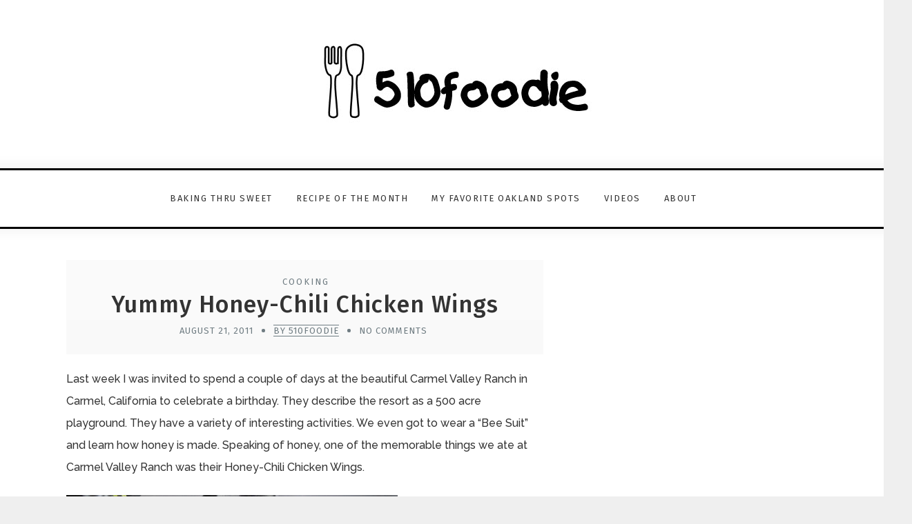

--- FILE ---
content_type: text/html; charset=UTF-8
request_url: https://510foodie.com/yummy-honey-chili-chicken-wings/
body_size: 12127
content:
<!DOCTYPE html>
<html lang="en-US" class="no-js" >
<!-- start -->
<head>
	<meta charset="UTF-8" />
	<meta name="viewport" content="width=device-width, initial-scale=1, maximum-scale=1" />
    <meta name="format-detection" content="telephone=no">
	
	<title>Yummy Honey-Chili Chicken Wings &#8211; 510foodie</title>
<meta name='robots' content='max-image-preview:large' />
	<style>img:is([sizes="auto" i], [sizes^="auto," i]) { contain-intrinsic-size: 3000px 1500px }</style>
	<link rel='dns-prefetch' href='//s7.addthis.com' />
<link rel='dns-prefetch' href='//use.fontawesome.com' />
<link rel='dns-prefetch' href='//secure.gravatar.com' />
<link rel='dns-prefetch' href='//stats.wp.com' />
<link rel='dns-prefetch' href='//fonts.googleapis.com' />
<link rel='dns-prefetch' href='//v0.wordpress.com' />
<link rel="alternate" type="application/rss+xml" title="510foodie &raquo; Feed" href="https://510foodie.com/feed/" />
		<!-- This site uses the Google Analytics by ExactMetrics plugin v8.11.1 - Using Analytics tracking - https://www.exactmetrics.com/ -->
		<!-- Note: ExactMetrics is not currently configured on this site. The site owner needs to authenticate with Google Analytics in the ExactMetrics settings panel. -->
					<!-- No tracking code set -->
				<!-- / Google Analytics by ExactMetrics -->
		<script type="e6e513545a1542727b8ef001-text/javascript">
/* <![CDATA[ */
window._wpemojiSettings = {"baseUrl":"https:\/\/s.w.org\/images\/core\/emoji\/16.0.1\/72x72\/","ext":".png","svgUrl":"https:\/\/s.w.org\/images\/core\/emoji\/16.0.1\/svg\/","svgExt":".svg","source":{"concatemoji":"https:\/\/510foodie.com\/wp-includes\/js\/wp-emoji-release.min.js?ver=6.8.3"}};
/*! This file is auto-generated */
!function(s,n){var o,i,e;function c(e){try{var t={supportTests:e,timestamp:(new Date).valueOf()};sessionStorage.setItem(o,JSON.stringify(t))}catch(e){}}function p(e,t,n){e.clearRect(0,0,e.canvas.width,e.canvas.height),e.fillText(t,0,0);var t=new Uint32Array(e.getImageData(0,0,e.canvas.width,e.canvas.height).data),a=(e.clearRect(0,0,e.canvas.width,e.canvas.height),e.fillText(n,0,0),new Uint32Array(e.getImageData(0,0,e.canvas.width,e.canvas.height).data));return t.every(function(e,t){return e===a[t]})}function u(e,t){e.clearRect(0,0,e.canvas.width,e.canvas.height),e.fillText(t,0,0);for(var n=e.getImageData(16,16,1,1),a=0;a<n.data.length;a++)if(0!==n.data[a])return!1;return!0}function f(e,t,n,a){switch(t){case"flag":return n(e,"\ud83c\udff3\ufe0f\u200d\u26a7\ufe0f","\ud83c\udff3\ufe0f\u200b\u26a7\ufe0f")?!1:!n(e,"\ud83c\udde8\ud83c\uddf6","\ud83c\udde8\u200b\ud83c\uddf6")&&!n(e,"\ud83c\udff4\udb40\udc67\udb40\udc62\udb40\udc65\udb40\udc6e\udb40\udc67\udb40\udc7f","\ud83c\udff4\u200b\udb40\udc67\u200b\udb40\udc62\u200b\udb40\udc65\u200b\udb40\udc6e\u200b\udb40\udc67\u200b\udb40\udc7f");case"emoji":return!a(e,"\ud83e\udedf")}return!1}function g(e,t,n,a){var r="undefined"!=typeof WorkerGlobalScope&&self instanceof WorkerGlobalScope?new OffscreenCanvas(300,150):s.createElement("canvas"),o=r.getContext("2d",{willReadFrequently:!0}),i=(o.textBaseline="top",o.font="600 32px Arial",{});return e.forEach(function(e){i[e]=t(o,e,n,a)}),i}function t(e){var t=s.createElement("script");t.src=e,t.defer=!0,s.head.appendChild(t)}"undefined"!=typeof Promise&&(o="wpEmojiSettingsSupports",i=["flag","emoji"],n.supports={everything:!0,everythingExceptFlag:!0},e=new Promise(function(e){s.addEventListener("DOMContentLoaded",e,{once:!0})}),new Promise(function(t){var n=function(){try{var e=JSON.parse(sessionStorage.getItem(o));if("object"==typeof e&&"number"==typeof e.timestamp&&(new Date).valueOf()<e.timestamp+604800&&"object"==typeof e.supportTests)return e.supportTests}catch(e){}return null}();if(!n){if("undefined"!=typeof Worker&&"undefined"!=typeof OffscreenCanvas&&"undefined"!=typeof URL&&URL.createObjectURL&&"undefined"!=typeof Blob)try{var e="postMessage("+g.toString()+"("+[JSON.stringify(i),f.toString(),p.toString(),u.toString()].join(",")+"));",a=new Blob([e],{type:"text/javascript"}),r=new Worker(URL.createObjectURL(a),{name:"wpTestEmojiSupports"});return void(r.onmessage=function(e){c(n=e.data),r.terminate(),t(n)})}catch(e){}c(n=g(i,f,p,u))}t(n)}).then(function(e){for(var t in e)n.supports[t]=e[t],n.supports.everything=n.supports.everything&&n.supports[t],"flag"!==t&&(n.supports.everythingExceptFlag=n.supports.everythingExceptFlag&&n.supports[t]);n.supports.everythingExceptFlag=n.supports.everythingExceptFlag&&!n.supports.flag,n.DOMReady=!1,n.readyCallback=function(){n.DOMReady=!0}}).then(function(){return e}).then(function(){var e;n.supports.everything||(n.readyCallback(),(e=n.source||{}).concatemoji?t(e.concatemoji):e.wpemoji&&e.twemoji&&(t(e.twemoji),t(e.wpemoji)))}))}((window,document),window._wpemojiSettings);
/* ]]> */
</script>
		
	<link rel='stylesheet' id='validate-engine-css-css' href='https://510foodie.com/wp-content/plugins/wysija-newsletters/css/validationEngine.jquery.css?ver=2.13' type='text/css' media='all' />
<link rel='stylesheet' id='ot-google-fonts-css' href='//fonts.googleapis.com/css?family=Fira+Sans:regular,500,700%7CRaleway:300,500,500italic,700,700italic%7CLora:regular,italic' type='text/css' media='all' />
<link rel='stylesheet' id='sbi_styles-css' href='https://510foodie.com/wp-content/plugins/instagram-feed/css/sbi-styles.min.css?ver=6.9.1' type='text/css' media='all' />
<style id='wp-emoji-styles-inline-css' type='text/css'>

	img.wp-smiley, img.emoji {
		display: inline !important;
		border: none !important;
		box-shadow: none !important;
		height: 1em !important;
		width: 1em !important;
		margin: 0 0.07em !important;
		vertical-align: -0.1em !important;
		background: none !important;
		padding: 0 !important;
	}
</style>
<link rel='stylesheet' id='wp-block-library-css' href='https://510foodie.com/wp-includes/css/dist/block-library/style.min.css?ver=6.8.3' type='text/css' media='all' />
<style id='classic-theme-styles-inline-css' type='text/css'>
/*! This file is auto-generated */
.wp-block-button__link{color:#fff;background-color:#32373c;border-radius:9999px;box-shadow:none;text-decoration:none;padding:calc(.667em + 2px) calc(1.333em + 2px);font-size:1.125em}.wp-block-file__button{background:#32373c;color:#fff;text-decoration:none}
</style>
<link rel='stylesheet' id='mediaelement-css' href='https://510foodie.com/wp-includes/js/mediaelement/mediaelementplayer-legacy.min.css?ver=4.2.17' type='text/css' media='all' />
<link rel='stylesheet' id='wp-mediaelement-css' href='https://510foodie.com/wp-includes/js/mediaelement/wp-mediaelement.min.css?ver=6.8.3' type='text/css' media='all' />
<style id='jetpack-sharing-buttons-style-inline-css' type='text/css'>
.jetpack-sharing-buttons__services-list{display:flex;flex-direction:row;flex-wrap:wrap;gap:0;list-style-type:none;margin:5px;padding:0}.jetpack-sharing-buttons__services-list.has-small-icon-size{font-size:12px}.jetpack-sharing-buttons__services-list.has-normal-icon-size{font-size:16px}.jetpack-sharing-buttons__services-list.has-large-icon-size{font-size:24px}.jetpack-sharing-buttons__services-list.has-huge-icon-size{font-size:36px}@media print{.jetpack-sharing-buttons__services-list{display:none!important}}.editor-styles-wrapper .wp-block-jetpack-sharing-buttons{gap:0;padding-inline-start:0}ul.jetpack-sharing-buttons__services-list.has-background{padding:1.25em 2.375em}
</style>
<style id='global-styles-inline-css' type='text/css'>
:root{--wp--preset--aspect-ratio--square: 1;--wp--preset--aspect-ratio--4-3: 4/3;--wp--preset--aspect-ratio--3-4: 3/4;--wp--preset--aspect-ratio--3-2: 3/2;--wp--preset--aspect-ratio--2-3: 2/3;--wp--preset--aspect-ratio--16-9: 16/9;--wp--preset--aspect-ratio--9-16: 9/16;--wp--preset--color--black: #000000;--wp--preset--color--cyan-bluish-gray: #abb8c3;--wp--preset--color--white: #ffffff;--wp--preset--color--pale-pink: #f78da7;--wp--preset--color--vivid-red: #cf2e2e;--wp--preset--color--luminous-vivid-orange: #ff6900;--wp--preset--color--luminous-vivid-amber: #fcb900;--wp--preset--color--light-green-cyan: #7bdcb5;--wp--preset--color--vivid-green-cyan: #00d084;--wp--preset--color--pale-cyan-blue: #8ed1fc;--wp--preset--color--vivid-cyan-blue: #0693e3;--wp--preset--color--vivid-purple: #9b51e0;--wp--preset--gradient--vivid-cyan-blue-to-vivid-purple: linear-gradient(135deg,rgba(6,147,227,1) 0%,rgb(155,81,224) 100%);--wp--preset--gradient--light-green-cyan-to-vivid-green-cyan: linear-gradient(135deg,rgb(122,220,180) 0%,rgb(0,208,130) 100%);--wp--preset--gradient--luminous-vivid-amber-to-luminous-vivid-orange: linear-gradient(135deg,rgba(252,185,0,1) 0%,rgba(255,105,0,1) 100%);--wp--preset--gradient--luminous-vivid-orange-to-vivid-red: linear-gradient(135deg,rgba(255,105,0,1) 0%,rgb(207,46,46) 100%);--wp--preset--gradient--very-light-gray-to-cyan-bluish-gray: linear-gradient(135deg,rgb(238,238,238) 0%,rgb(169,184,195) 100%);--wp--preset--gradient--cool-to-warm-spectrum: linear-gradient(135deg,rgb(74,234,220) 0%,rgb(151,120,209) 20%,rgb(207,42,186) 40%,rgb(238,44,130) 60%,rgb(251,105,98) 80%,rgb(254,248,76) 100%);--wp--preset--gradient--blush-light-purple: linear-gradient(135deg,rgb(255,206,236) 0%,rgb(152,150,240) 100%);--wp--preset--gradient--blush-bordeaux: linear-gradient(135deg,rgb(254,205,165) 0%,rgb(254,45,45) 50%,rgb(107,0,62) 100%);--wp--preset--gradient--luminous-dusk: linear-gradient(135deg,rgb(255,203,112) 0%,rgb(199,81,192) 50%,rgb(65,88,208) 100%);--wp--preset--gradient--pale-ocean: linear-gradient(135deg,rgb(255,245,203) 0%,rgb(182,227,212) 50%,rgb(51,167,181) 100%);--wp--preset--gradient--electric-grass: linear-gradient(135deg,rgb(202,248,128) 0%,rgb(113,206,126) 100%);--wp--preset--gradient--midnight: linear-gradient(135deg,rgb(2,3,129) 0%,rgb(40,116,252) 100%);--wp--preset--font-size--small: 13px;--wp--preset--font-size--medium: 20px;--wp--preset--font-size--large: 36px;--wp--preset--font-size--x-large: 42px;--wp--preset--spacing--20: 0.44rem;--wp--preset--spacing--30: 0.67rem;--wp--preset--spacing--40: 1rem;--wp--preset--spacing--50: 1.5rem;--wp--preset--spacing--60: 2.25rem;--wp--preset--spacing--70: 3.38rem;--wp--preset--spacing--80: 5.06rem;--wp--preset--shadow--natural: 6px 6px 9px rgba(0, 0, 0, 0.2);--wp--preset--shadow--deep: 12px 12px 50px rgba(0, 0, 0, 0.4);--wp--preset--shadow--sharp: 6px 6px 0px rgba(0, 0, 0, 0.2);--wp--preset--shadow--outlined: 6px 6px 0px -3px rgba(255, 255, 255, 1), 6px 6px rgba(0, 0, 0, 1);--wp--preset--shadow--crisp: 6px 6px 0px rgba(0, 0, 0, 1);}:where(.is-layout-flex){gap: 0.5em;}:where(.is-layout-grid){gap: 0.5em;}body .is-layout-flex{display: flex;}.is-layout-flex{flex-wrap: wrap;align-items: center;}.is-layout-flex > :is(*, div){margin: 0;}body .is-layout-grid{display: grid;}.is-layout-grid > :is(*, div){margin: 0;}:where(.wp-block-columns.is-layout-flex){gap: 2em;}:where(.wp-block-columns.is-layout-grid){gap: 2em;}:where(.wp-block-post-template.is-layout-flex){gap: 1.25em;}:where(.wp-block-post-template.is-layout-grid){gap: 1.25em;}.has-black-color{color: var(--wp--preset--color--black) !important;}.has-cyan-bluish-gray-color{color: var(--wp--preset--color--cyan-bluish-gray) !important;}.has-white-color{color: var(--wp--preset--color--white) !important;}.has-pale-pink-color{color: var(--wp--preset--color--pale-pink) !important;}.has-vivid-red-color{color: var(--wp--preset--color--vivid-red) !important;}.has-luminous-vivid-orange-color{color: var(--wp--preset--color--luminous-vivid-orange) !important;}.has-luminous-vivid-amber-color{color: var(--wp--preset--color--luminous-vivid-amber) !important;}.has-light-green-cyan-color{color: var(--wp--preset--color--light-green-cyan) !important;}.has-vivid-green-cyan-color{color: var(--wp--preset--color--vivid-green-cyan) !important;}.has-pale-cyan-blue-color{color: var(--wp--preset--color--pale-cyan-blue) !important;}.has-vivid-cyan-blue-color{color: var(--wp--preset--color--vivid-cyan-blue) !important;}.has-vivid-purple-color{color: var(--wp--preset--color--vivid-purple) !important;}.has-black-background-color{background-color: var(--wp--preset--color--black) !important;}.has-cyan-bluish-gray-background-color{background-color: var(--wp--preset--color--cyan-bluish-gray) !important;}.has-white-background-color{background-color: var(--wp--preset--color--white) !important;}.has-pale-pink-background-color{background-color: var(--wp--preset--color--pale-pink) !important;}.has-vivid-red-background-color{background-color: var(--wp--preset--color--vivid-red) !important;}.has-luminous-vivid-orange-background-color{background-color: var(--wp--preset--color--luminous-vivid-orange) !important;}.has-luminous-vivid-amber-background-color{background-color: var(--wp--preset--color--luminous-vivid-amber) !important;}.has-light-green-cyan-background-color{background-color: var(--wp--preset--color--light-green-cyan) !important;}.has-vivid-green-cyan-background-color{background-color: var(--wp--preset--color--vivid-green-cyan) !important;}.has-pale-cyan-blue-background-color{background-color: var(--wp--preset--color--pale-cyan-blue) !important;}.has-vivid-cyan-blue-background-color{background-color: var(--wp--preset--color--vivid-cyan-blue) !important;}.has-vivid-purple-background-color{background-color: var(--wp--preset--color--vivid-purple) !important;}.has-black-border-color{border-color: var(--wp--preset--color--black) !important;}.has-cyan-bluish-gray-border-color{border-color: var(--wp--preset--color--cyan-bluish-gray) !important;}.has-white-border-color{border-color: var(--wp--preset--color--white) !important;}.has-pale-pink-border-color{border-color: var(--wp--preset--color--pale-pink) !important;}.has-vivid-red-border-color{border-color: var(--wp--preset--color--vivid-red) !important;}.has-luminous-vivid-orange-border-color{border-color: var(--wp--preset--color--luminous-vivid-orange) !important;}.has-luminous-vivid-amber-border-color{border-color: var(--wp--preset--color--luminous-vivid-amber) !important;}.has-light-green-cyan-border-color{border-color: var(--wp--preset--color--light-green-cyan) !important;}.has-vivid-green-cyan-border-color{border-color: var(--wp--preset--color--vivid-green-cyan) !important;}.has-pale-cyan-blue-border-color{border-color: var(--wp--preset--color--pale-cyan-blue) !important;}.has-vivid-cyan-blue-border-color{border-color: var(--wp--preset--color--vivid-cyan-blue) !important;}.has-vivid-purple-border-color{border-color: var(--wp--preset--color--vivid-purple) !important;}.has-vivid-cyan-blue-to-vivid-purple-gradient-background{background: var(--wp--preset--gradient--vivid-cyan-blue-to-vivid-purple) !important;}.has-light-green-cyan-to-vivid-green-cyan-gradient-background{background: var(--wp--preset--gradient--light-green-cyan-to-vivid-green-cyan) !important;}.has-luminous-vivid-amber-to-luminous-vivid-orange-gradient-background{background: var(--wp--preset--gradient--luminous-vivid-amber-to-luminous-vivid-orange) !important;}.has-luminous-vivid-orange-to-vivid-red-gradient-background{background: var(--wp--preset--gradient--luminous-vivid-orange-to-vivid-red) !important;}.has-very-light-gray-to-cyan-bluish-gray-gradient-background{background: var(--wp--preset--gradient--very-light-gray-to-cyan-bluish-gray) !important;}.has-cool-to-warm-spectrum-gradient-background{background: var(--wp--preset--gradient--cool-to-warm-spectrum) !important;}.has-blush-light-purple-gradient-background{background: var(--wp--preset--gradient--blush-light-purple) !important;}.has-blush-bordeaux-gradient-background{background: var(--wp--preset--gradient--blush-bordeaux) !important;}.has-luminous-dusk-gradient-background{background: var(--wp--preset--gradient--luminous-dusk) !important;}.has-pale-ocean-gradient-background{background: var(--wp--preset--gradient--pale-ocean) !important;}.has-electric-grass-gradient-background{background: var(--wp--preset--gradient--electric-grass) !important;}.has-midnight-gradient-background{background: var(--wp--preset--gradient--midnight) !important;}.has-small-font-size{font-size: var(--wp--preset--font-size--small) !important;}.has-medium-font-size{font-size: var(--wp--preset--font-size--medium) !important;}.has-large-font-size{font-size: var(--wp--preset--font-size--large) !important;}.has-x-large-font-size{font-size: var(--wp--preset--font-size--x-large) !important;}
:where(.wp-block-post-template.is-layout-flex){gap: 1.25em;}:where(.wp-block-post-template.is-layout-grid){gap: 1.25em;}
:where(.wp-block-columns.is-layout-flex){gap: 2em;}:where(.wp-block-columns.is-layout-grid){gap: 2em;}
:root :where(.wp-block-pullquote){font-size: 1.5em;line-height: 1.6;}
</style>
<link rel='stylesheet' id='contact-form-7-css' href='https://510foodie.com/wp-content/plugins/contact-form-7/includes/css/styles.css?ver=6.1.1' type='text/css' media='all' />
<link rel='stylesheet' id='narya-style-css' href='https://510foodie.com/wp-content/themes/narya/style.css?ver=6.8.3' type='text/css' media='all' />
<style id='narya-style-inline-css' type='text/css'>


.block_footer_text, .quote-category .blogpostcategory, .quote-widget p, .quote-widget {font-family: Lora, "Helvetica Neue", Arial, Helvetica, Verdana, sans-serif;}
body {	 
	background:#efefef   !important;
	color:#333333;
	font-family: Raleway, "Helvetica Neue", Arial, Helvetica, Verdana, sans-serif;
	font-size: 16px;
	font-weight: normal;
}
.minimal-light .esg-filterbutton, .minimal-light .esg-navigationbutton, .minimal-light .esg-sortbutton, .minimal-light .esg-cartbutton a, .wprm-recipe-instruction .wprm-recipe-instruction-text {font-family: Raleway, "Helvetica Neue", Arial, Helvetica, Verdana, sans-serif;}



.su-dropcap {color:#333333;}

::selection { background: #000; color:#fff; text-shadow: none; }

h1, h2, h3, h4, h5, h6, .block1 p, .prev-post-title, .next-post-title, .post-meta, .bottomBlog, .narya-read-more a, .blog-category a, .narya-breadcrumb span, ol.wprm-recipe-instructions{font-family: Fira Sans, "Helvetica Neue", Arial, Helvetica, Verdana, sans-serif;}
h1, h1 a { 	
	color:#333;
	font-size: 34px ;
	}
	
h2, h2 a, .term-description p { 	
	color:#333;
	font-size: 32px  ;
	}

h3, h3 a { 	
	color:#333;
	font-size: 28px  ;
	}

h4, h4 a { 	
	color:#333;
	font-size: 24px  ;
	}	
	
h5, h5 a { 	
	color:#333;
	font-size: 20px  ;
	}	

h6, h6 a { 	
	color:#333;
	font-size: 18px  ;
	}	

.pagenav a {font-family: Fira Sans !important;
			  font-size: 13px;
			  font-weight:normal;
			  color:#333333;
}



.pagenav li.has-sub-menu > a:after, .menu > li.has-sub-menu li.menu-item-has-children > a:before  {color:#333333;}
.block1_lower_text p,.widget_wysija_cont .updated, .widget_wysija_cont .login .message, p.edd-logged-in, #edd_login_form, #edd_login_form p, .esg-grid  {font-family: Raleway, "Helvetica Neue", Arial, Helvetica, Verdana, sans-serif !important;color:#333333;font-size:14px;}

a, select, input, textarea, button{ color:#000000;}
h3#reply-title, select, input, textarea, button, .link-category .title a, .wttitle h4 a{font-family: Raleway, "Helvetica Neue", Arial, Helvetica, Verdana, sans-serif;}

.su-quote-has-cite span {font-family: Lora, "Helvetica Neue", Arial, Helvetica, Verdana, sans-serif;}

a.blog-name {
	color:#000000;
	font-family: Coiny, "Helvetica Neue", Arial, Helvetica, Verdana, sans-serif !important;
	font-size: 50px;
	font-weight:normal;
}

/* ***********************
--------------------------------------
------------MAIN COLOR----------
--------------------------------------
*********************** */

a:hover, span, .current-menu-item a, .blogmore, .pagenav.fixedmenu li a:hover, .widget ul li a:hover,.pagenav.fixedmenu li.current-menu-item > a,.block2_text a,
.blogcontent a, .sentry a, .post-meta a:hover, .sidebar .social_icons i:hover,.blog_social .addthis_toolbox a:hover, .addthis_toolbox a:hover, .content.blog .single-date,
 .pmc-main-menu li.colored a, #footer .widget ul li a:hover, .sidebar .widget ul li a:hover, #footer a:hover, li.current-menu-item a,  #footer .social_icons a:hover i, 
 #footerb a, .blog-category a:hover, .wprm-recipe-ingredient.narya-recipe-selected span


{
	color:#0066bf;
}
.wprm-rating-star-full svg polygon {fill:#0066bf!important;}
svg polygon {stroke:#0066bf !important;}

 li.current-menu-item a {color:#0066bf !important;}
.su-quote-style-default  {border-left:5px solid #0066bf;}
.addthis_toolbox a i:hover {color:#0066bf !important;}
.resp_menu_button {color:#0066bf ;}
 
/* ***********************
--------------------------------------
------------BACKGROUND MAIN COLOR----------
--------------------------------------
*********************** */

.top-cart, .widget_tag_cloud a:hover, .sidebar .widget_search #searchsubmit,
.specificComment .comment-reply-link:hover, #submit:hover,  .wpcf7-submit:hover, #submit:hover,
.link-title-previous:hover, .link-title-next:hover, .specificComment .comment-edit-link:hover, .specificComment .comment-reply-link:hover, h3#reply-title small a:hover, .pagenav li a:after,
.widget_wysija_cont .wysija-submit,.widget ul li:before, #footer .widget_search #searchsubmit, .narya-read-more a, .blogpost .tags a:hover,
.mainwrap.single-default.sidebar .link-title-next:hover, .mainwrap.single-default.sidebar .link-title-previous:hover, .narya-home-deals-more a:hover, .top-search-form i:hover, .edd-submit.button.blue:hover,
ul#menu-top-menu, a.catlink:hover, .mainwrap.single-default .link-title-next:hover, .mainwrap.single-default .link-title-previous:hover, #footer input.wysija-submit, #commentform #submit:hover, input[type="submit"]:hover, #submit:hover,
.sidebar-buy-button a:hover, .wp-pagenavi .current, .wp-pagenavi a:hover, .sidebar .widget h3:before, .wprm-recipe-print:hover 
  {
	background:#0066bf ;
}

.minimal-light .esg-navigationbutton:hover, .minimal-light .esg-filterbutton:hover, .minimal-light .esg-sortbutton:hover, .minimal-light .esg-sortbutton-order:hover, .minimal-light .esg-cartbutton a:hover, .minimal-light .esg-filterbutton.selected{
	background:#0066bf !important;
	
}

.pagenav  li li a:hover {background:none;}
.edd-submit.button.blue:hover, .cart_item.edd_checkout a:hover {background:#0066bf !important;}
.link-title-previous:hover, .link-title-next:hover {color:#fff;}
#headerwrap {background:#ffffff;}
.pagenav {background:#ffffff;}

.blogpostcategory, .content .blogpost, .postcontent.singledefult .share-post, .commentlist, .postcontent.singlepage, .content.singlepage, .block2_img, .block2_text, .sidebar .widget,
.relatedPosts, #commentform, .sidebars-wrap .widget
 {background:#fff ;}
 
 
.block1_text, .block1_all_text, .block1_lower_text {background:#fff ;}
.blog_time_read, .blog_social, .socialsingle, .blog_social i {color:#6f7c82;}
.widget_tag_cloud a, .blogpost .tags a {color:#6f7c82;border-color:#eaeaea ;}
#commentform textarea, .singlepage textarea, .singlepage input {background:#eaeaea ;}
input[type="submit"] {background:#aaa;}

#narya-slider-wrapper, .narya-rev-slider {padding-top:0px;}

.block1_lower_text p:before {background:#eaeaea ;}
.recent_posts .widgett, .category_posts .widgett, .widget.widget_categories ul li, .widget.widget_archive ul li, .relatedPosts, .specificComment, ol.commentlist
{border-color:#eaeaea ;}



/* BUTTONS */

 .narya-read-more a:hover {background:#0066bf ;}

 .top-wrapper .social_icons a i:hover {color:#0066bf !important;}

 /* ***********************
--------------------------------------
------------BOXED---------------------
-----------------------------------*/
  
    
.top-wrapper {background:#f9f9f9; color:#000000}
.top-wrapper i, .top-wrapper a, .top-wrapper div, .top-wrapper form input, .top-wrapper form i{color:#000000 !important}

.pagenav {background:#ffffff;border-top:3px solid #000;border-bottom:3px solid #000;}

/*hide header*/

/*footer style option*/
#footer, .block3, #footerbwrap {background: #ffffff}
#footer p, #footer div, #footer a, #footer input, #footer, #footer h1, #footer h2, #footer h3 , #footer h4 , #footer i, .copyright{color:#000000} 


/* ***********************
--------------------------------------
------------CUSTOM CSS----------
--------------------------------------
*********************** */

.eg-georgebush-container {background:rgba(250,250,250,0.15) !important;}
.nocomments {display:none;}
</style>
<link rel='stylesheet' id='wp-paginate-css' href='https://510foodie.com/wp-content/plugins/wp-paginate/css/wp-paginate.css?ver=2.2.4' type='text/css' media='screen' />
<script type="e6e513545a1542727b8ef001-text/javascript" src="https://510foodie.com/wp-includes/js/jquery/jquery.min.js?ver=3.7.1" id="jquery-core-js"></script>
<script type="e6e513545a1542727b8ef001-text/javascript" src="https://510foodie.com/wp-includes/js/jquery/jquery-migrate.min.js?ver=3.4.1" id="jquery-migrate-js"></script>
<script type="e6e513545a1542727b8ef001-text/javascript" src="https://510foodie.com/wp-content/themes/narya/js/jquery.fitvids.js?ver=1" id="fitvideos-js"></script>
<script type="e6e513545a1542727b8ef001-text/javascript" src="https://510foodie.com/wp-content/themes/narya/js/jquery.bxslider.js?ver=1" id="bxSlider-js"></script>
<script type="e6e513545a1542727b8ef001-text/javascript" src="https://510foodie.com/wp-content/themes/narya/js/pmc_infinity.js?ver=1" id="infinity-js"></script>
<script type="e6e513545a1542727b8ef001-text/javascript" src="https://s7.addthis.com/js/300/addthis_widget.js?ver=1" id="addthis-js"></script>
<script type="e6e513545a1542727b8ef001-text/javascript" src="https://use.fontawesome.com/30ede005b9.js" id="font-awesome_pms-js"></script>
<link rel="https://api.w.org/" href="https://510foodie.com/wp-json/" /><link rel="alternate" title="JSON" type="application/json" href="https://510foodie.com/wp-json/wp/v2/posts/1273" /><link rel="EditURI" type="application/rsd+xml" title="RSD" href="https://510foodie.com/xmlrpc.php?rsd" />
<meta name="generator" content="WordPress 6.8.3" />
<link rel="canonical" href="https://510foodie.com/yummy-honey-chili-chicken-wings/" />
<link rel='shortlink' href='https://wp.me/paMKdE-kx' />
<link rel="alternate" title="oEmbed (JSON)" type="application/json+oembed" href="https://510foodie.com/wp-json/oembed/1.0/embed?url=https%3A%2F%2F510foodie.com%2Fyummy-honey-chili-chicken-wings%2F" />
<link rel="alternate" title="oEmbed (XML)" type="text/xml+oembed" href="https://510foodie.com/wp-json/oembed/1.0/embed?url=https%3A%2F%2F510foodie.com%2Fyummy-honey-chili-chicken-wings%2F&#038;format=xml" />
<style type='text/css'>
	.wp-nutrition-label { border: 1px solid #ccc; font-family: helvetica, arial, sans-serif; font-size: .9em; width: 22em; padding: 1em 1.25em 1em 1.25em; line-height: 1.4em; margin: 1em; }
	.wp-nutrition-label hr { border:none; border-bottom: solid 8px #666; margin: 3px 0px; }
	.wp-nutrition-label .heading { font-size: 2.6em; font-weight: 900; margin: 0; line-height: 1em; }
	.wp-nutrition-label .indent { margin-left: 1em; }
	.wp-nutrition-label .small { font-size: .8em; line-height: 1.2em; }
	.wp-nutrition-label .item_row { border-top: solid 1px #ccc; padding: 3px 0; }
	.wp-nutrition-label .amount-per { padding: 0 0 8px 0; }
	.wp-nutrition-label .daily-value { padding: 0 0 8px 0; font-weight: bold; text-align: right; border-top: solid 4px #666; }
	.wp-nutrition-label .f-left { float: left; }
	.wp-nutrition-label .f-right { float: right; }
	.wp-nutrition-label .noborder { border: none; }
	
	.cf:before,.cf:after { content: " "; display: table;}
	.cf:after { clear: both; }
	.cf { *zoom: 1; }  
</style>
<style type="text/css"> .tippy-box[data-theme~="wprm"] { background-color: #333333; color: #FFFFFF; } .tippy-box[data-theme~="wprm"][data-placement^="top"] > .tippy-arrow::before { border-top-color: #333333; } .tippy-box[data-theme~="wprm"][data-placement^="bottom"] > .tippy-arrow::before { border-bottom-color: #333333; } .tippy-box[data-theme~="wprm"][data-placement^="left"] > .tippy-arrow::before { border-left-color: #333333; } .tippy-box[data-theme~="wprm"][data-placement^="right"] > .tippy-arrow::before { border-right-color: #333333; } .tippy-box[data-theme~="wprm"] a { color: #FFFFFF; } .wprm-comment-rating svg { width: 18px !important; height: 18px !important; } img.wprm-comment-rating { width: 90px !important; height: 18px !important; } body { --comment-rating-star-color: #343434; } body { --wprm-popup-font-size: 16px; } body { --wprm-popup-background: #ffffff; } body { --wprm-popup-title: #000000; } body { --wprm-popup-content: #444444; } body { --wprm-popup-button-background: #444444; } body { --wprm-popup-button-text: #ffffff; }</style><style type="text/css">.wprm-glossary-term {color: #5A822B;text-decoration: underline;cursor: help;}</style>	<style>img#wpstats{display:none}</style>
		
<!-- Jetpack Open Graph Tags -->
<meta property="og:type" content="article" />
<meta property="og:title" content="Yummy Honey-Chili Chicken Wings" />
<meta property="og:url" content="https://510foodie.com/yummy-honey-chili-chicken-wings/" />
<meta property="og:description" content="Last week I was invited to spend a couple of days at the beautiful Carmel Valley Ranch in Carmel, California to celebrate a birthday. They describe the resort as a 500 acre playground. They have a …" />
<meta property="article:published_time" content="2011-08-21T14:01:28+00:00" />
<meta property="article:modified_time" content="2019-02-19T00:31:24+00:00" />
<meta property="og:site_name" content="510foodie" />
<meta property="og:image" content="https://s0.wp.com/i/blank.jpg" />
<meta property="og:image:width" content="200" />
<meta property="og:image:height" content="200" />
<meta property="og:image:alt" content="" />
<meta property="og:locale" content="en_US" />
<meta name="twitter:text:title" content="Yummy Honey-Chili Chicken Wings" />
<meta name="twitter:card" content="summary" />

<!-- End Jetpack Open Graph Tags -->
</head>		
<!-- start body -->
<body class="wp-singular post-template-default single single-post postid-1273 single-format-standard wp-theme-narya" >
	<!-- start header -->
			<!-- fixed menu -->		
				
						<div class="pagenav fixedmenu">						
				<div class="holder-fixedmenu">							
					<div class="logo-fixedmenu">								
											<a class = "blog-name-scroll" href="https://510foodie.com/">510foodie</a>
										</div>
						<div class="menu-fixedmenu home">
							
					</div>
				</div>	
			</div>
							<header>
				<!-- top bar -->
									<div class="top-wrapper">
						<div class="top-wrapper-content">
							<div class="top-left">
															</div>
							<div class="top-right">
															</div>
						</div>
					</div>
								
					<div id="headerwrap">			
						<!-- logo and main menu -->
						<div id="header">
							<div class="header-image">
							<!-- respoonsive menu main-->
							<!-- respoonsive menu no scrool bar -->
							<div class="respMenu noscroll">
								<div class="resp_menu_button"><i class="fa fa-list-ul fa-2x"></i></div>
								<div class="menu-main-menu-container"><div class="event-type-selector-dropdown"><a  class="menu-item menu-item-type-post_type menu-item-object-page" href="https://510foodie.com/bakingthrusweet/"><strong>Baking Thru Sweet</strong></a><br>
<a  class="menu-item menu-item-type-post_type menu-item-object-page" href="https://510foodie.com/recipes/"><strong>Recipe of the Month</strong></a><br>
<a  class="menu-item menu-item-type-post_type menu-item-object-page" href="https://510foodie.com/my-favorite-oakland-spots/"><strong>My Favorite Oakland Spots</strong></a><br>
<a  class="menu-item menu-item-type-post_type menu-item-object-page" href="https://510foodie.com/videos/"><strong>Videos</strong></a><br>
<a  class="menu-item menu-item-type-post_type menu-item-object-page" href="https://510foodie.com/about-2/"><strong>About</strong></a><br>
</div></div>	
							</div>	
							<!-- logo -->
								<div class="logo-inner">
	    <div id="logo" class="">
											<a href="https://510foodie.com/"><img src="				https://510foodie.com/wp-content/uploads/2019/02/510logo.jpg" data-rjs="3" alt="510foodie - Eating my way through the East Bay and Beyond" /></a>
					</div>	
											
	</div>	
							</div>
							<!-- main menu -->
							<div class="pagenav "> 	
															
								<div class="pmc-main-menu">
								<ul id="menu-main-menu-container" class="menu"><li id="menu-item-1673-4831" class="menu-item menu-item-type-post_type menu-item-object-page"><a  href="https://510foodie.com/bakingthrusweet/">Baking Thru Sweet</a></li>
<li id="menu-item-7709-4838" class="menu-item menu-item-type-post_type menu-item-object-page"><a  href="https://510foodie.com/recipes/">Recipe of the Month</a></li>
<li id="menu-item-2093-4839" class="menu-item menu-item-type-post_type menu-item-object-page"><a  href="https://510foodie.com/my-favorite-oakland-spots/">My Favorite Oakland Spots</a></li>
<li id="menu-item-6755-4882" class="menu-item menu-item-type-post_type menu-item-object-page"><a  href="https://510foodie.com/videos/">Videos</a></li>
<li id="menu-item-1324-4833" class="menu-item menu-item-type-post_type menu-item-object-page"><a  href="https://510foodie.com/about-2/">About</a></li>
</ul>											
								</div> 	
							</div> 
														
						</div>
					</div> 												
				</header>	
						
					
									
								
<!-- top bar with breadcrumb and post navigation -->
	<!-- main content start -->
	<div class="mainwrap single-default sidebar">
		<!--rev slider-->
			
		
							<div class="blogsingleimage">				
																					
						
					
						
					
						
				</div>
				
			<div class="main clearfix">	
			<div class="content singledefult">
				<div class="postcontent singledefult" id="post-" class="post-1273 post type-post status-publish format-standard hentry category-cooking tag-carmel-valley-ranch tag-chef-tim-wood tag-food-and-wine-magazine tag-honey tag-honey-chili-chicken-wings">		
					<div class="blogpost">				
						<div class="posttext">
								<div class="topBlog">	
		<div class="blog-category"><em><a href="https://510foodie.com/category/cooking/" rel="category tag">cooking</a></em> </div>
		<h1 class="title"> Yummy Honey-Chili Chicken Wings</h1>
	</div>			
	

													
									<div class = "post-meta">
				<a class="post-meta-time" href="https://510foodie.com/2011/08/21/">August 21, 2011</a> <a class="post-meta-author" href="">by 510foodie</a> 
					<a href="https://510foodie.com/yummy-honey-chili-chicken-wings/#comments">No Comments</a>		
				
			
	</div>
 <!-- end of post meta -->															<div class="sentry">
								 
									<div><p>Last week I was invited to spend a couple of days at the beautiful Carmel Valley Ranch in Carmel, California to celebrate a birthday.  They describe the resort as a 500 acre playground.  They have a variety of interesting activities.  We even got to wear a &#8220;Bee Suit&#8221; and learn how honey is made.  Speaking of honey, one of the memorable things we ate at Carmel Valley Ranch was their Honey-Chili Chicken Wings.   </p>
<p><a href="https://510foodie.com/wp-content/uploads/2011/08/20110821-134422.jpg"><img decoding="async" src="https://510foodie.com/wp-content/uploads/2011/08/20110821-134422.jpg" alt="20110821-134422.jpg" class="alignnone size-full" /></a></p>
<p>This recipe by Executive Chef Tim Wood was even published in Food &amp; Wine magazine.  I found the recipe and decided to give it a try.  This recipe is actually quite easy and I ended up cutting the original recipe in half and made a couple of small adjustments.</p>
<p>Ingredients:</p>
<p>2 pounds chicken wings<br />
1/8 cup extra-virgin olive oil<br />
Salt and freshly ground pepper<br />
1/8 cup unseasoned rice vinegar<br />
1/2 teaspoon crushed red pepper<br />
1/4 cup honey<br />
1 tablespoons soy sauce<br />
1 scallion, thinly sliced</p>
<p>Directions:<br />
Preheat the broiler and set a rack in the center of the oven. In a large bowl, toss the chicken wings with the olive oil and season with salt and pepper. Line a baking sheet with non stick foil and lay down the chicken wings.  Broil for 30 to 35 minutes, turning once or twice, until the wings are cooked through and crisp.  </p>
<p><a href="https://510foodie.com/wp-content/uploads/2011/08/20110821-134612.jpg"><img decoding="async" src="https://510foodie.com/wp-content/uploads/2011/08/20110821-134612.jpg" alt="20110821-134612.jpg" class="alignnone size-full" /></a></p>
<p>Meanwhile, in a small saucepan, combine the vinegar and crushed red pepper and simmer for 1 minute. Let cool, transfer to a large bowl and whisk in the honey and soy sauce.</p>
<p><a href="https://510foodie.com/wp-content/uploads/2011/08/20110821-135019.jpg"><img decoding="async" src="https://510foodie.com/wp-content/uploads/2011/08/20110821-135019.jpg" alt="20110821-135019.jpg" class="alignnone size-full" /></a></p>
<p>Toss the chicken wings into the honey-soy mixture. </p>
<p><a href="https://510foodie.com/wp-content/uploads/2011/08/20110821-140854.jpg"><img decoding="async" src="https://510foodie.com/wp-content/uploads/2011/08/20110821-140854.jpg" alt="20110821-140854.jpg" class="alignnone size-full" /></a></p>
<p>Transfer the wings to a platter, sprinkle with the scallions and serve.</p>
<p><a href="https://510foodie.com/wp-content/uploads/2011/08/20110821-135135.jpg"><img decoding="async" src="https://510foodie.com/wp-content/uploads/2011/08/20110821-135135.jpg" alt="20110821-135135.jpg" class="alignnone size-full" /></a></p>
<p>This came out extremely well.  Mine was crispy like the ones from Carmel Valley Ranch, yet more tender and juicy because I cut down the time in the oven.  If only Chef Woods would publish his sweet corn bisque recipe!</p>
</div>		
																<div class="post-page-links"></div>
								<div class="singleBorder"></div>
							</div>
						</div>
						
																					<div class="tags"><a href="https://510foodie.com/tag/carmel-valley-ranch/" rel="tag">Carmel valley ranch</a> <a href="https://510foodie.com/tag/chef-tim-wood/" rel="tag">chef Tim wood</a> <a href="https://510foodie.com/tag/food-and-wine-magazine/" rel="tag">food and wine magazine</a> <a href="https://510foodie.com/tag/honey/" rel="tag">honey</a> <a href="https://510foodie.com/tag/honey-chili-chicken-wings/" rel="tag">honey-chili chicken wings</a></div>	
																										<div class="blog-info">
								<div class="blog_social"> Share: <div class="addthis_toolbox"><div class="custom_images"><a class="addthis_button_facebook" addthis:url="https://510foodie.com/yummy-honey-chili-chicken-wings/" addthis:title="Yummy Honey-Chili Chicken Wings" ><i class="fa fa-facebook"></i></a><a class="addthis_button_twitter" addthis:url="https://510foodie.com/yummy-honey-chili-chicken-wings/" addthis:title="Yummy Honey-Chili Chicken Wings"><i class="fa fa-twitter"></i></a><a class="addthis_button_google_plusone_share" addthis:url="https://510foodie.com/yummy-honey-chili-chicken-wings/" g:plusone:count="false" addthis:title="Yummy Honey-Chili Chicken Wings"><i class="fa fa-google-plus"></i></a><a class="addthis_button_pinterest_share" addthis:url="https://510foodie.com/yummy-honey-chili-chicken-wings/" addthis:title="Yummy Honey-Chili Chicken Wings"><i class="fa fa-pinterest"></i></a><a class="addthis_button_stumbleupon" addthis:url="https://510foodie.com/yummy-honey-chili-chicken-wings/" addthis:title="Yummy Honey-Chili Chicken Wings"><i class="fa fa-stumbleupon"></i></a><a class="addthis_button_vk" addthis:url="https://510foodie.com/yummy-honey-chili-chicken-wings/" addthis:title="Yummy Honey-Chili Chicken Wings"><i class="fa fa-vk"></i></a><a class="addthis_button_whatsapp" addthis:url="https://510foodie.com/yummy-honey-chili-chicken-wings/" addthis:title="Yummy Honey-Chili Chicken Wings"><i class="fa fa-whatsapp"></i></a></div></div></div>	
							</div>
												 <!-- end of author info -->
						
					</div>						
					
				</div>	
				
				



	<div class="relatedPosts ">
		<div class="relatedtitle">
			<h4>Related Posts</h4>
		</div>
		<div class="related">	
						<div class="one_third">
														<div class="image"><a href="https://510foodie.com/cooking-class-at-sur-la-table/" rel="bookmark" title=Permanent Link to Cooking Class at Sur la Table"><img src="https://510foodie.com/wp-content/uploads/2016/01/img_2033-0-345x230.jpg" alt="" /></a></div>
										<h4><a href="https://510foodie.com/cooking-class-at-sur-la-table/" rel="bookmark" title=Permanent Link to Cooking Class at Sur la Table">Cooking Class at Sur la Table</a></h4>
										<a class="post-meta-time" href="https://510foodie.com/2016/01/03/">January 3, 2016</a>						
				</div>
					
							<div class="one_third">
													<h4><a href="https://510foodie.com/diy-kettle-corn/" rel="bookmark" title=Permanent Link to DIY: Kettle Corn">DIY: Kettle Corn</a></h4>
										<a class="post-meta-time" href="https://510foodie.com/2014/09/28/">September 28, 2014</a>						
				</div>
					
							<div class="one_third last">
													<h4><a href="https://510foodie.com/mastering-peruvian-101/" rel="bookmark" title=Permanent Link to Mastering Peruvian 101">Mastering Peruvian 101</a></h4>
										<a class="post-meta-time" href="https://510foodie.com/2015/05/31/">May 31, 2015</a>						
				</div>
					
					</div>
	</div>
		
 <!-- end of related -->	
				
				
								
								<div class = "post-navigation">
					<a href="https://510foodie.com/bocanova-a-second-chance/" rel="next"><div class="link-title-previous"><span>&#171; Previous post</span><div class="prev-post-title">Bocanova: A Second Chance</div></div></a> 
					<a href="https://510foodie.com/festival-of-india/" rel="prev"><div class="link-title-next"><span>Next post &#187;</span><div class="next-post-title">Festival of India</div></div></a> 
				</div>
				 <!-- end of post navigation -->
				
					
			</div>
				
												<div class="sidebar">	
											</div>
									</div>
	</div>
<div class="totop"><div class="gototop"><div class="arrowgototop"></div></div></div><!-- footer--><footer>		<div id="footer">				<div id="footerinside">	<!--footer widgets-->		<div class="block_footer_text">			<p></p>		</div>		<div class="footer_widget">			<div class="footer_widget1">											</div>				<div class="footer_widget2">									</div>				<div class="footer_widget3">									</div>		</div>	</div>			</div>					<!-- footer bar at the bootom-->	<div id="footerbwrap">		<div id="footerb">			<div class="lowerfooter">			<div class="copyright">					<div class="left-footer-content">© 2019 copyright 510foodie // All rights reserved</div>
<div class="right-footer-content">Designed by 510foodie</div>			</div>			</div>		</div>	</div>	</footer>	<script type="speculationrules">
{"prefetch":[{"source":"document","where":{"and":[{"href_matches":"\/*"},{"not":{"href_matches":["\/wp-*.php","\/wp-admin\/*","\/wp-content\/uploads\/*","\/wp-content\/*","\/wp-content\/plugins\/*","\/wp-content\/themes\/narya\/*","\/*\\?(.+)"]}},{"not":{"selector_matches":"a[rel~=\"nofollow\"]"}},{"not":{"selector_matches":".no-prefetch, .no-prefetch a"}}]},"eagerness":"conservative"}]}
</script>
<!-- Instagram Feed JS -->
<script type="e6e513545a1542727b8ef001-text/javascript">
var sbiajaxurl = "https://510foodie.com/wp-admin/admin-ajax.php";
</script>
<script type="e6e513545a1542727b8ef001-text/javascript" src="https://510foodie.com/wp-includes/js/dist/hooks.min.js?ver=4d63a3d491d11ffd8ac6" id="wp-hooks-js"></script>
<script type="e6e513545a1542727b8ef001-text/javascript" src="https://510foodie.com/wp-includes/js/dist/i18n.min.js?ver=5e580eb46a90c2b997e6" id="wp-i18n-js"></script>
<script type="e6e513545a1542727b8ef001-text/javascript" id="wp-i18n-js-after">
/* <![CDATA[ */
wp.i18n.setLocaleData( { 'text direction\u0004ltr': [ 'ltr' ] } );
/* ]]> */
</script>
<script type="e6e513545a1542727b8ef001-text/javascript" src="https://510foodie.com/wp-content/plugins/contact-form-7/includes/swv/js/index.js?ver=6.1.1" id="swv-js"></script>
<script type="e6e513545a1542727b8ef001-text/javascript" id="contact-form-7-js-before">
/* <![CDATA[ */
var wpcf7 = {
    "api": {
        "root": "https:\/\/510foodie.com\/wp-json\/",
        "namespace": "contact-form-7\/v1"
    }
};
/* ]]> */
</script>
<script type="e6e513545a1542727b8ef001-text/javascript" src="https://510foodie.com/wp-content/plugins/contact-form-7/includes/js/index.js?ver=6.1.1" id="contact-form-7-js"></script>
<script type="e6e513545a1542727b8ef001-text/javascript" src="https://510foodie.com/wp-content/themes/narya/js/retina.min.js?ver=1" id="retinaimages-js"></script>
<script type="e6e513545a1542727b8ef001-text/javascript" src="https://510foodie.com/wp-content/themes/narya/js/jquery.scrollTo.js?ver=1" id="scrollto-js"></script>
<script type="e6e513545a1542727b8ef001-text/javascript" src="https://510foodie.com/wp-content/themes/narya/js/custom.js?ver=1" id="narya_customjs-js"></script>
<script type="e6e513545a1542727b8ef001-text/javascript" id="narya_customjs-js-after">
/* <![CDATA[ */
	
		"use strict"; 
		jQuery(document).ready(function($){	
			jQuery(".searchform #s").attr("value","Search and hit enter...");	
			jQuery(".searchform #s").focus(function() {
				jQuery(".searchform #s").val("");
			});
			
			jQuery(".searchform #s").focusout(function() {
				if(jQuery(".searchform #s").attr("value") == "")
					jQuery(".searchform #s").attr("value","Search and hit enter...");
			});		
				
		});	
		
		
/* ]]> */
</script>
<script type="e6e513545a1542727b8ef001-text/javascript" src="https://510foodie.com/wp-content/themes/narya/js/jquery.easing.1.3.js?ver=1" id="easing-js"></script>
<script type="e6e513545a1542727b8ef001-text/javascript" src="https://510foodie.com/wp-content/themes/narya/js/jquery.cycle.all.min.js?ver=1" id="cycle-js"></script>
<script type="e6e513545a1542727b8ef001-text/javascript" src="https://510foodie.com/wp-content/themes/narya/js/gistfile_pmc.js?ver=1" id="gistfile-js"></script>
<script type="e6e513545a1542727b8ef001-text/javascript" src="https://510foodie.com/wp-content/themes/narya/js/jquery.isotope.min.js?ver=1" id="isotope-js"></script>
<script type="e6e513545a1542727b8ef001-text/javascript" src="https://510foodie.com/wp-includes/js/jquery/ui/core.min.js?ver=1.13.3" id="jquery-ui-core-js"></script>
<script type="e6e513545a1542727b8ef001-text/javascript" src="https://510foodie.com/wp-includes/js/jquery/ui/tabs.min.js?ver=1.13.3" id="jquery-ui-tabs-js"></script>
<script type="e6e513545a1542727b8ef001-text/javascript" id="jetpack-stats-js-before">
/* <![CDATA[ */
_stq = window._stq || [];
_stq.push([ "view", JSON.parse("{\"v\":\"ext\",\"blog\":\"159380774\",\"post\":\"1273\",\"tz\":\"0\",\"srv\":\"510foodie.com\",\"j\":\"1:15.0\"}") ]);
_stq.push([ "clickTrackerInit", "159380774", "1273" ]);
/* ]]> */
</script>
<script type="e6e513545a1542727b8ef001-text/javascript" src="https://stats.wp.com/e-202605.js" id="jetpack-stats-js" defer="defer" data-wp-strategy="defer"></script>
<script src="/cdn-cgi/scripts/7d0fa10a/cloudflare-static/rocket-loader.min.js" data-cf-settings="e6e513545a1542727b8ef001-|49" defer></script><script defer src="https://static.cloudflareinsights.com/beacon.min.js/vcd15cbe7772f49c399c6a5babf22c1241717689176015" integrity="sha512-ZpsOmlRQV6y907TI0dKBHq9Md29nnaEIPlkf84rnaERnq6zvWvPUqr2ft8M1aS28oN72PdrCzSjY4U6VaAw1EQ==" data-cf-beacon='{"version":"2024.11.0","token":"5ebf672765cd4e7b97ed029a07996a4c","r":1,"server_timing":{"name":{"cfCacheStatus":true,"cfEdge":true,"cfExtPri":true,"cfL4":true,"cfOrigin":true,"cfSpeedBrain":true},"location_startswith":null}}' crossorigin="anonymous"></script>
</body></html>